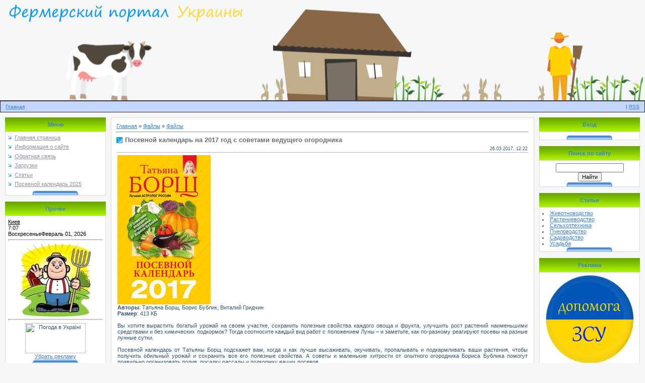

--- FILE ---
content_type: text/html; charset=UTF-8
request_url: https://fermeru.pp.ua/load/posevnoj_kalendar_na_2017_god_s_sovetami_vedushhego_ogorodnika/1-1-0-12
body_size: 11410
content:
<html>
<head>
<script type="text/javascript" src="/?fn0QqaUtv%214C6Ve2uEJ6qVx3rVvNyNTcsZqT7F9%5E%3BXUlD%5E0njH0MuEsWf4ZRGKOcPRWXSF%21PeVEyx98rcOZKbkcRwq2t9zdivfiCfJ1BWXTA4PdTq9ugGdFDznYjlHOTbf8aMjjXuHmcSjGBw%3B8NBO6eH%21TOby0y6gbz6yR7P6kTNHjds0MZTkPWEd3%5EMqd6jE6lV13kn%218IRzz6ztXh"></script>
	<script type="text/javascript">new Image().src = "//counter.yadro.ru/hit;ucoznet?r"+escape(document.referrer)+(screen&&";s"+screen.width+"*"+screen.height+"*"+(screen.colorDepth||screen.pixelDepth))+";u"+escape(document.URL)+";"+Date.now();</script>
	<script type="text/javascript">new Image().src = "//counter.yadro.ru/hit;ucoz_desktop_ad?r"+escape(document.referrer)+(screen&&";s"+screen.width+"*"+screen.height+"*"+(screen.colorDepth||screen.pixelDepth))+";u"+escape(document.URL)+";"+Date.now();</script><script type="text/javascript">
if(typeof(u_global_data)!='object') u_global_data={};
function ug_clund(){
	if(typeof(u_global_data.clunduse)!='undefined' && u_global_data.clunduse>0 || (u_global_data && u_global_data.is_u_main_h)){
		if(typeof(console)=='object' && typeof(console.log)=='function') console.log('utarget already loaded');
		return;
	}
	u_global_data.clunduse=1;
	if('0'=='1'){
		var d=new Date();d.setTime(d.getTime()+86400000);document.cookie='adbetnetshowed=2; path=/; expires='+d;
		if(location.search.indexOf('clk2398502361292193773143=1')==-1){
			return;
		}
	}else{
		window.addEventListener("click", function(event){
			if(typeof(u_global_data.clunduse)!='undefined' && u_global_data.clunduse>1) return;
			if(typeof(console)=='object' && typeof(console.log)=='function') console.log('utarget click');
			var d=new Date();d.setTime(d.getTime()+86400000);document.cookie='adbetnetshowed=1; path=/; expires='+d;
			u_global_data.clunduse=2;
			new Image().src = "//counter.yadro.ru/hit;ucoz_desktop_click?r"+escape(document.referrer)+(screen&&";s"+screen.width+"*"+screen.height+"*"+(screen.colorDepth||screen.pixelDepth))+";u"+escape(document.URL)+";"+Date.now();
		});
	}
	
	new Image().src = "//counter.yadro.ru/hit;desktop_click_load?r"+escape(document.referrer)+(screen&&";s"+screen.width+"*"+screen.height+"*"+(screen.colorDepth||screen.pixelDepth))+";u"+escape(document.URL)+";"+Date.now();
}

setTimeout(function(){
	if(typeof(u_global_data.preroll_video_57322)=='object' && u_global_data.preroll_video_57322.active_video=='adbetnet') {
		if(typeof(console)=='object' && typeof(console.log)=='function') console.log('utarget suspend, preroll active');
		setTimeout(ug_clund,8000);
	}
	else ug_clund();
},3000);
</script>
<meta http-equiv="content-type" content="text/html; charset=UTF-8">
<meta http-equiv="Content-Security-Policy" content="script-src 'self' 'unsafe-inline' 'unsafe-eval' https://widgets.booked.net https://pagead2.googlesyndication.com; connect-src 'self' https://widgets.booked.net https://pagead2.googlesyndication.com;">

<title>Посевной календарь на 2017 год с советами ведущего огородника - Файлы  - Каталог файлов - Фермерский портал Украины</title>

<link type="text/css" rel="stylesheet" href="/_st/my.css" />

	<link rel="stylesheet" href="/.s/src/base.min.css?v=221008" />
	<link rel="stylesheet" href="/.s/src/layer7.min.css?v=221008" />

	<script src="/.s/src/jquery-1.12.4.min.js"></script>
	
	<script src="/.s/src/uwnd.min.js?v=221008"></script>
	<script src="//s744.ucoz.net/cgi/uutils.fcg?a=uSD&ca=2&ug=999&isp=0&r=0.834917505799719"></script>
	<link rel="stylesheet" href="/.s/src/ulightbox/ulightbox.min.css" />
	<link rel="stylesheet" href="/.s/src/social.css" />
	<script src="/.s/src/ulightbox/ulightbox.min.js"></script>
	<script>
/* --- UCOZ-JS-DATA --- */
window.uCoz = {"module":"load","site":{"domain":"fermeru.pp.ua","host":"sites-top.at.ua","id":"2sites-top"},"country":"US","uLightboxType":1,"ssid":"016505627467106460713","language":"ru","sign":{"7254":"Изменить размер","7251":"Запрошенный контент не может быть загружен. Пожалуйста, попробуйте позже.","5255":"Помощник","3125":"Закрыть","5458":"Следующий","7287":"Перейти на страницу с фотографией.","7253":"Начать слайд-шоу","7252":"Предыдущий"},"layerType":7};
/* --- UCOZ-JS-CODE --- */

		function eRateEntry(select, id, a = 65, mod = 'load', mark = +select.value, path = '', ajax, soc) {
			if (mod == 'shop') { path = `/${ id }/edit`; ajax = 2; }
			( !!select ? confirm(select.selectedOptions[0].textContent.trim() + '?') : true )
			&& _uPostForm('', { type:'POST', url:'/' + mod + path, data:{ a, id, mark, mod, ajax, ...soc } });
		}

		function updateRateControls(id, newRate) {
			let entryItem = self['entryID' + id] || self['comEnt' + id];
			let rateWrapper = entryItem.querySelector('.u-rate-wrapper');
			if (rateWrapper && newRate) rateWrapper.innerHTML = newRate;
			if (entryItem) entryItem.querySelectorAll('.u-rate-btn').forEach(btn => btn.remove())
		}
 function uSocialLogin(t) {
			var params = {"google":{"height":600,"width":700},"facebook":{"width":950,"height":520}};
			var ref = escape(location.protocol + '//' + ('fermeru.pp.ua' || location.hostname) + location.pathname + ((location.hash ? ( location.search ? location.search + '&' : '?' ) + 'rnd=' + Date.now() + location.hash : ( location.search || '' ))));
			window.open('/'+t+'?ref='+ref,'conwin','width='+params[t].width+',height='+params[t].height+',status=1,resizable=1,left='+parseInt((screen.availWidth/2)-(params[t].width/2))+',top='+parseInt((screen.availHeight/2)-(params[t].height/2)-20)+'screenX='+parseInt((screen.availWidth/2)-(params[t].width/2))+',screenY='+parseInt((screen.availHeight/2)-(params[t].height/2)-20));
			return false;
		}
		function TelegramAuth(user){
			user['a'] = 9; user['m'] = 'telegram';
			_uPostForm('', {type: 'POST', url: '/index/sub', data: user});
		}
function loginPopupForm(params = {}) { new _uWnd('LF', ' ', -250, -100, { closeonesc:1, resize:1 }, { url:'/index/40' + (params.urlParams ? '?'+params.urlParams : '') }) }
/* --- UCOZ-JS-END --- */
</script>

	<style>.UhideBlock{display:none; }</style>
</head>

<body style="background: #F5F6F7; margin:0px; padding:0px;">
<div id="utbr8214" rel="s744"></div>
<!--U1AHEADER1Z--><TABLE border="0" cellpadding="2" cellspacing="0" width="100%" height="200" style="border-bottom:1px solid #494949;"><TBODY><TR><TD style="background:url('/img/header2.png') no-repeat 50% 50%; width: 900px; margin: 0px auto;"><SPAN style="color:#FFFFFF;font:16pt bold Verdana,Tahoma;"><!-- <logo> --><!-- </logo> --></SPAN></TD></TR></TBODY></TABLE>
<TABLE cellpadding="0" cellspacing="0" border="0" width="100%" height="23" style="border:1px solid #262626;background:url('/img/line.jpg');"><TBODY><TR><TD width="50%" align="left" style="font-size:10px;padding-left:10px;"><A href="https://fermeru.pp.ua/" title="Главная"><!--<s5176>-->Главная<!--</s>--></A><!--%IFEL3%1%&gt; | &lt;a href="/register" title="Регистрация"&gt;&lt;!&lt;s3089&gt;&gt;Регистрация&lt;!&lt;/s&gt;&gt;&lt;/a&gt;&lt;!%IFEN3%1%--> <!--%IFEL6%1%&gt; | &lt;a href="javascript:;" rel="nofollow" onclick="loginPopupForm(); return false;" title="Вход"&gt;&lt;!&lt;s3087&gt;&gt;Вход&lt;!&lt;/s&gt;&gt;&lt;/a&gt;&lt;!%IFEN6%1%--></TD><TD width="50%" align="right" style="font-size:10px;padding-right:10px;"><!--%IFEL9%1%&gt;&lt;!&lt;s5212&gt;&gt;Приветствую Вас&lt;!&lt;/s&gt;&gt; &lt;b&gt;Гость&lt;/b&gt;&lt;!%IFEN9%1%--> | <A href="https://fermeru.pp.ua/load/rss/" title="RSS">RSS</A></TD></TR></TBODY></TABLE>
<link rel="apple-touch-icon" sizes="180x180" href="/favicon/apple-touch-icon.png">
<link rel="icon" type="image/png" sizes="32x32" href="/favicon/favicon-32x32.png">
<link rel="icon" type="image/png" sizes="16x16" href="/favicon/favicon-16x16.png">
<link rel="manifest" href="/favicon/site.webmanifest">
<link rel="mask-icon" href="/favicon/safari-pinned-tab.svg" color="#5bbad5">
<meta name="msapplication-TileColor" content="#da532c">
<meta name="theme-color" content="#ffffff">
<script async src="//pagead2.googlesyndication.com/pagead/js/adsbygoogle.js"></script>
<script>
 (adsbygoogle = window.adsbygoogle || []).push({
 google_ad_client: "ca-pub-1142183165326034",
 enable_page_level_ads: true
 });
</script><!--/U1AHEADER1Z-->
<table cellpadding="0" cellspacing="0" border="0" width="100%" style="padding: 10px;"><tr><td align="center">
<!-- <middle> -->
<table border="0" cellpadding="0" cellspacing="0" width="100%">
<tr>
<td valign="top" width="200">

<!--U1CLEFTER1Z--><!-- <block1> -->

<table border="0" cellpadding="0" cellspacing="0" width="200">
<tr><td align="center" style="background: url('/.s/t/901/5.gif') #DCDDDE; height: 28px; color: #3984D8;"><b><!-- <bt> -->Меню<!-- </bt> --></b></td></tr>
<tr><td style="background: url('/.s/t/281/8.gif') center bottom no-repeat #FFFFFF;border: 1px solid #DCDADA;padding:5px 5px 10px 5px;"><!-- <bc> --><div id="uMenuDiv1" class="uMenuV" style="position:relative;"><ul class="uMenuRoot">
<li><div class="umn-tl"><div class="umn-tr"><div class="umn-tc"></div></div></div><div class="umn-ml"><div class="umn-mr"><div class="umn-mc"><div class="uMenuItem"><a href="/"><span>Главная страница</span></a></div></div></div></div><div class="umn-bl"><div class="umn-br"><div class="umn-bc"><div class="umn-footer"></div></div></div></div></li>
<li><div class="umn-tl"><div class="umn-tr"><div class="umn-tc"></div></div></div><div class="umn-ml"><div class="umn-mr"><div class="umn-mc"><div class="uMenuItem"><a href="/index/0-2"><span>Информация о сайте</span></a></div></div></div></div><div class="umn-bl"><div class="umn-br"><div class="umn-bc"><div class="umn-footer"></div></div></div></div></li>
<li><div class="umn-tl"><div class="umn-tr"><div class="umn-tc"></div></div></div><div class="umn-ml"><div class="umn-mr"><div class="umn-mc"><div class="uMenuItem"><a href="/index/0-3" target="_blank"><span>Обратная связь</span></a></div></div></div></div><div class="umn-bl"><div class="umn-br"><div class="umn-bc"><div class="umn-footer"></div></div></div></div></li>
<li><div class="umn-tl"><div class="umn-tr"><div class="umn-tc"></div></div></div><div class="umn-ml"><div class="umn-mr"><div class="umn-mc"><div class="uMenuItem"><a href="/load"><span>Загрузки</span></a></div></div></div></div><div class="umn-bl"><div class="umn-br"><div class="umn-bc"><div class="umn-footer"></div></div></div></div></li>
<li><div class="umn-tl"><div class="umn-tr"><div class="umn-tc"></div></div></div><div class="umn-ml"><div class="umn-mr"><div class="umn-mc"><div class="uMenuItem"><a href="/blog"><span>Статьи</span></a></div></div></div></div><div class="umn-bl"><div class="umn-br"><div class="umn-bc"><div class="umn-footer"></div></div></div></div></li>
<li><div class="umn-tl"><div class="umn-tr"><div class="umn-tc"></div></div></div><div class="umn-ml"><div class="umn-mr"><div class="umn-mc"><div class="uMenuItem"><a href="/index/posevnoj_kalendar/0-4"><span>Посевной календарь 2025</span></a></div></div></div></div><div class="umn-bl"><div class="umn-br"><div class="umn-bc"><div class="umn-footer"></div></div></div></div></li></ul></div><script>$(function(){_uBuildMenu('#uMenuDiv1',0,document.location.href+'/','uMenuItemA','uMenuArrow',2500);})</script><!-- </bc> --></td></tr>
</table><br />

<!-- </block1> -->

<!-- <block2> -->
<table border="0" cellpadding="0" cellspacing="0" width="200">
<tr><td align="center" style="background: url('/.s/t/901/5.gif') #DCDDDE; height: 28px; color: #3984D8;"><b><!-- <bt> -->Прочее<!-- </bt> --></b></td></tr>
<tr><td style="background: url('/.s/t/281/8.gif') center bottom no-repeat #FFFFFF;border: 1px solid #DCDADA;padding:5px 5px 10px 5px;"><!-- <bc> --><!-- clock widget start -->
<script type="text/javascript"> var css_file=document.createElement("link"); css_file.setAttribute("rel","stylesheet"); css_file.setAttribute("type","text/css"); css_file.setAttribute("href","//s.bookcdn.com//css/cl/bw-cl-100x100.css"); document.getElementsByTagName("head")[0].appendChild(css_file); </script> <div id="tw_4_653873284"><div style="width:100px; height:100px; margin: 0 auto;"><a href="https://nochi.com/time/kiev-18881">Киев</a><br/></div></div> <script type="text/javascript"> function setWidgetData_653873284(data){ if(typeof(data) != 'undefined' && data.results.length > 0) { for(var i = 0; i < data.results.length; ++i) { var objMainBlock = ''; var params = data.results[i]; objMainBlock = document.getElementById('tw_'+params.widget_type+'_'+params.widget_id); if(objMainBlock !== null) objMainBlock.innerHTML = params.html_code; } } } var clock_timer_653873284 = -1; </script> <script type="text/javascript" charset="UTF-8" src="https://widgets.booked.net/time/info?ver=2&domid=589&type=4&id=653873284&scode=2&city_id=18881&wlangid=20&mode=0&details=0&background=f5f5f5&color=050405&add_background=ffffff&add_color=c9207b&head_color=ffffff&border=0&transparent=1"></script>
<!-- clock widget end -->
<hr>
<center><a href="/index/0-2"><img border="0" align="absmiddle" src="/img/cthoman.jpg"></a></center>
<hr>
<center>
<img src="https://informer.weather.in.ua/ua/4/10414a.png" alt="Погода в Україні" title="Погода в Україні" width="120" height="60" border="0"></a>
</center>
<center><span style="font-size:8pt"><a href="/index/0-2">Убрать рекламу</a></span></center><!-- </bc> --></td></tr>
</table><br />
<!-- </block2> -->

<!-- <block3> -->
<table border="0" cellpadding="0" cellspacing="0" width="200">
<tr><td align="center" style="background: url('/.s/t/901/5.gif') #DCDDDE; height: 28px; color: #3984D8;"><b><!-- <bt> -->Новости<!-- </bt> --></b></td></tr>
<tr><td style="background: url('/.s/t/281/8.gif') center bottom no-repeat #FFFFFF;border: 1px solid #DCDADA;padding:5px 5px 10px 5px;"><!-- <bc> --><!-- start sw-rss-feed code --> 
<script type="text/javascript"> 
<!-- 
rssfeed_url = new Array(); 
rssfeed_url[0]="https://agroportal.ua/ru/rss/type_news"; 
rssfeed_frame_width="188"; 
rssfeed_frame_height="530"; 
rssfeed_scroll="off"; 
rssfeed_scroll_step="6"; 
rssfeed_scroll_bar="on"; 
rssfeed_target="_blank"; 
rssfeed_font_size="12"; 
rssfeed_font_face=""; 
rssfeed_border="on"; 
rssfeed_css_url=""; 
rssfeed_title="off"; 
rssfeed_title_name=""; 
rssfeed_title_bgcolor="#3366ff"; 
rssfeed_title_color="#fff"; 
rssfeed_title_bgimage=""; 
rssfeed_footer="off"; 
rssfeed_footer_name="rss feed"; 
rssfeed_footer_bgcolor="#fff"; 
rssfeed_footer_color="#333"; 
rssfeed_footer_bgimage=""; 
rssfeed_item_title_length="50"; 
rssfeed_item_title_color="#666"; 
rssfeed_item_bgcolor="#fff"; 
rssfeed_item_bgimage=""; 
rssfeed_item_border_bottom="on"; 
rssfeed_item_source_icon="off"; 
rssfeed_item_date="off"; 
rssfeed_item_description="on"; 
rssfeed_item_description_length="120"; 
rssfeed_item_description_color="#666"; 
rssfeed_item_description_link_color="#333"; 
rssfeed_item_description_tag="off"; 
rssfeed_no_items="0"; 
rssfeed_cache = "1ccf040f21106580fbaa5ae96dc054c8"; 
//--> 
</script> 
<script type="text/javascript" src="/rss-feed.js"></script> 
<!-- end sw-rss-feed code --><!-- </bc> --></td></tr>
</table><br />
<!-- </block3> -->

<!-- <block5> -->
<table border="0" cellpadding="0" cellspacing="0" width="200">
<tr><td align="center" style="background: url('/.s/t/901/5.gif') #DCDDDE; height: 28px; color: #3984D8;"><b><!-- <bt> --><!--<s5195>-->Статистика<!--</s>--><!-- </bt> --></b></td></tr>
<tr><td style="background: url('/.s/t/281/8.gif') center bottom no-repeat #FFFFFF;border: 1px solid #DCDADA;padding:5px 5px 10px 5px;"><div align="center"><!-- <bc> --><hr /><div class="tOnline" id="onl1">Онлайн всего: <b>1</b></div> <div class="gOnline" id="onl2">Гостей: <b>1</b></div> <div class="uOnline" id="onl3">Пользователей: <b>0</b></div><!-- </bc> --></div></td></tr>
</table><br />
<!-- </block5> --><!--/U1CLEFTER1Z-->

</td>

<td valign="top" style="padding:0px 10px 0px 10px;">
<table border="0" cellpadding="10" cellspacing="0" width="100%" style="border:1px solid #DCDADA;"><tr><td style="background:#FFFFFF;"><!-- <body> --><table border="0" cellpadding="0" cellspacing="0" width="100%">
<tr>
<td width="80%"><a href="https://fermeru.pp.ua/"><!--<s5176>-->Главная<!--</s>--></a> &raquo; <a href="/load/"><!--<s5182>-->Файлы<!--</s>--></a>  &raquo; <a href="/load/1">Файлы</a></td>
<td align="right" style="white-space: nowrap;"></td>
</tr>
</table>
<hr />
<div class="eTitle" style="padding-bottom:3px;">Посевной календарь на 2017 год с советами ведущего огородника </div>
<table border="0" width="100%" cellspacing="0" cellpadding="2" class="eBlock">
<tr><td width="85%">

</td><td align="right" style="font-size:7pt;white-space: nowrap;">26.03.2017, 12:22</td></tr>
<tr><td class="eText" colspan="2"><div id="nativeroll_video_cont" style="display:none;"></div><!--IMG1--><img style="margin:0;padding:0;border:0;" src="/_ld/0/57745253.jpg" align="" /><!--IMG1--> <br /> <b>Авторы</b>: Татьяна Борщ, Борис Бублик, Виталий Гридчин <br /> <b>Размер</b>: 413 КБ <br /><br /> Вы хотите вырастить богатый урожай на своем участке, сохранить полезные свойства каждого овоща и фрукта, улучшить рост растений наименьшими средствами и без химических подкормок? Тогда соотносите каждый вид работ с положением Луны – и заметьте, как по-разному реагируют посевы на разные лунные сутки. <br /><br /> Посевной календарь от Татьяны Борщ подскажет вам, когда и как лучше высаживать, окучивать, пропалывать и подкармливать ваши растения, чтобы получить обильный урожай и сохранить все его полезные свойства. А советы и маленькие хитрости от опытного огородника Бориса Бублика помогут правильно организовать полив, посадку рассады и подкормку ваших посевов. <br /><br /> <span style="color:red"><span style="font-size:13pt;"><a class="link" href="http://fermeru.pp.ua/files/24279981.zip" rel="nofollow" target="_blank">СКАЧАТЬ</a></span></span>
		<script>
			var container = document.getElementById('nativeroll_video_cont');

			if (container) {
				var parent = container.parentElement;

				if (parent) {
					const wrapper = document.createElement('div');
					wrapper.classList.add('js-teasers-wrapper');

					parent.insertBefore(wrapper, container.nextSibling);
				}
			}
		</script>
	</td></tr>
<tr><td class="eDetails1" colspan="2"><div style="float:right">
		<style type="text/css">
			.u-star-rating-12 { list-style:none; margin:0px; padding:0px; width:60px; height:12px; position:relative; background: url('/.s/img/stars/3/12.png') top left repeat-x }
			.u-star-rating-12 li{ padding:0px; margin:0px; float:left }
			.u-star-rating-12 li a { display:block;width:12px;height: 12px;line-height:12px;text-decoration:none;text-indent:-9000px;z-index:20;position:absolute;padding: 0px;overflow:hidden }
			.u-star-rating-12 li a:hover { background: url('/.s/img/stars/3/12.png') left center;z-index:2;left:0px;border:none }
			.u-star-rating-12 a.u-one-star { left:0px }
			.u-star-rating-12 a.u-one-star:hover { width:12px }
			.u-star-rating-12 a.u-two-stars { left:12px }
			.u-star-rating-12 a.u-two-stars:hover { width:24px }
			.u-star-rating-12 a.u-three-stars { left:24px }
			.u-star-rating-12 a.u-three-stars:hover { width:36px }
			.u-star-rating-12 a.u-four-stars { left:36px }
			.u-star-rating-12 a.u-four-stars:hover { width:48px }
			.u-star-rating-12 a.u-five-stars { left:48px }
			.u-star-rating-12 a.u-five-stars:hover { width:60px }
			.u-star-rating-12 li.u-current-rating { top:0 !important; left:0 !important;margin:0 !important;padding:0 !important;outline:none;background: url('/.s/img/stars/3/12.png') left bottom;position: absolute;height:12px !important;line-height:12px !important;display:block;text-indent:-9000px;z-index:1 }
		</style><script>
			var usrarids = {};
			function ustarrating(id, mark) {
				if (!usrarids[id]) {
					usrarids[id] = 1;
					$(".u-star-li-"+id).hide();
					_uPostForm('', { type:'POST', url:`/load`, data:{ a:65, id, mark, mod:'load', ajax:'2' } })
				}
			}
		</script><ul id="uStarRating12" class="uStarRating12 u-star-rating-12" title="Рейтинг: 0.0/0">
			<li id="uCurStarRating12" class="u-current-rating uCurStarRating12" style="width:0%;"></li><li class="u-star-li-12"><a href="javascript:;" onclick="ustarrating('12', 1)" class="u-one-star">1</a></li>
				<li class="u-star-li-12"><a href="javascript:;" onclick="ustarrating('12', 2)" class="u-two-stars">2</a></li>
				<li class="u-star-li-12"><a href="javascript:;" onclick="ustarrating('12', 3)" class="u-three-stars">3</a></li>
				<li class="u-star-li-12"><a href="javascript:;" onclick="ustarrating('12', 4)" class="u-four-stars">4</a></li>
				<li class="u-star-li-12"><a href="javascript:;" onclick="ustarrating('12', 5)" class="u-five-stars">5</a></li></ul></div>
<!--<s3179>-->Категория<!--</s>-->: <a href="/load/1">Файлы</a> | <!--<s3178>-->Добавил<!--</s>-->: <a href="javascript:;" rel="nofollow" onclick="window.open('/index/8-1', 'up1', 'scrollbars=1,top=0,left=0,resizable=1,width=700,height=375'); return false;">racer</a>

</td></tr>
<tr><td class="eDetails2" colspan="2"><!--<s3177>-->Просмотров<!--</s>-->: <b>539</b> 

| <!--<s3119>-->Рейтинг<!--</s>-->: <b><span id="entRating12">0.0</span></b>/<b><span id="entRated12">0</span></b></td></tr>
</table>



<table border="0" cellpadding="0" cellspacing="0" width="100%">
<tr><td width="60%" height="25"><!--<s5183>-->Всего комментариев<!--</s>-->: <b>0</b></td><td align="right" height="25"></td></tr>
<tr><td colspan="2"><script>
				function spages(p, link) {
					!!link && location.assign(atob(link));
				}
			</script>
			<div id="comments"></div>
			<div id="newEntryT"></div>
			<div id="allEntries"></div>
			<div id="newEntryB"></div><script>
			
		Object.assign(uCoz.spam ??= {}, {
			config : {
				scopeID  : 0,
				idPrefix : 'comEnt',
			},
			sign : {
				spam            : 'Спам',
				notSpam         : 'Не спам',
				hidden          : 'Спам-сообщение скрыто.',
				shown           : 'Спам-сообщение показано.',
				show            : 'Показать',
				hide            : 'Скрыть',
				admSpam         : 'Разрешить жалобы',
				admSpamTitle    : 'Разрешить пользователям сайта помечать это сообщение как спам',
				admNotSpam      : 'Это не спам',
				admNotSpamTitle : 'Пометить как не-спам, запретить пользователям жаловаться на это сообщение',
			},
		})
		
		uCoz.spam.moderPanelNotSpamClick = function(elem) {
			var waitImg = $('<img align="absmiddle" src="/.s/img/fr/EmnAjax.gif">');
			var elem = $(elem);
			elem.find('img').hide();
			elem.append(waitImg);
			var messageID = elem.attr('data-message-id');
			var notSpam   = elem.attr('data-not-spam') ? 0 : 1; // invert - 'data-not-spam' should contain CURRENT 'notspam' status!

			$.post('/index/', {
				a          : 101,
				scope_id   : uCoz.spam.config.scopeID,
				message_id : messageID,
				not_spam   : notSpam
			}).then(function(response) {
				waitImg.remove();
				elem.find('img').show();
				if (response.error) {
					alert(response.error);
					return;
				}
				if (response.status == 'admin_message_not_spam') {
					elem.attr('data-not-spam', true).find('img').attr('src', '/.s/img/spamfilter/notspam-active.gif');
					$('#del-as-spam-' + messageID).hide();
				} else {
					elem.removeAttr('data-not-spam').find('img').attr('src', '/.s/img/spamfilter/notspam.gif');
					$('#del-as-spam-' + messageID).show();
				}
				//console.log(response);
			});

			return false;
		};

		uCoz.spam.report = function(scopeID, messageID, notSpam, callback, context) {
			return $.post('/index/', {
				a: 101,
				scope_id   : scopeID,
				message_id : messageID,
				not_spam   : notSpam
			}).then(function(response) {
				if (callback) {
					callback.call(context || window, response, context);
				} else {
					window.console && console.log && console.log('uCoz.spam.report: message #' + messageID, response);
				}
			});
		};

		uCoz.spam.reportDOM = function(event) {
			if (event.preventDefault ) event.preventDefault();
			var elem      = $(this);
			if (elem.hasClass('spam-report-working') ) return false;
			var scopeID   = uCoz.spam.config.scopeID;
			var messageID = elem.attr('data-message-id');
			var notSpam   = elem.attr('data-not-spam');
			var target    = elem.parents('.report-spam-target').eq(0);
			var height    = target.outerHeight(true);
			var margin    = target.css('margin-left');
			elem.html('<img src="/.s/img/wd/1/ajaxs.gif">').addClass('report-spam-working');

			uCoz.spam.report(scopeID, messageID, notSpam, function(response, context) {
				context.elem.text('').removeClass('report-spam-working');
				window.console && console.log && console.log(response); // DEBUG
				response.warning && window.console && console.warn && console.warn( 'uCoz.spam.report: warning: ' + response.warning, response );
				if (response.warning && !response.status) {
					// non-critical warnings, may occur if user reloads cached page:
					if (response.warning == 'already_reported' ) response.status = 'message_spam';
					if (response.warning == 'not_reported'     ) response.status = 'message_not_spam';
				}
				if (response.error) {
					context.target.html('<div style="height: ' + context.height + 'px; line-height: ' + context.height + 'px; color: red; font-weight: bold; text-align: center;">' + response.error + '</div>');
				} else if (response.status) {
					if (response.status == 'message_spam') {
						context.elem.text(uCoz.spam.sign.notSpam).attr('data-not-spam', '1');
						var toggle = $('#report-spam-toggle-wrapper-' + response.message_id);
						if (toggle.length) {
							toggle.find('.report-spam-toggle-text').text(uCoz.spam.sign.hidden);
							toggle.find('.report-spam-toggle-button').text(uCoz.spam.sign.show);
						} else {
							toggle = $('<div id="report-spam-toggle-wrapper-' + response.message_id + '" class="report-spam-toggle-wrapper" style="' + (context.margin ? 'margin-left: ' + context.margin : '') + '"><span class="report-spam-toggle-text">' + uCoz.spam.sign.hidden + '</span> <a class="report-spam-toggle-button" data-target="#' + uCoz.spam.config.idPrefix + response.message_id + '" href="javascript:;">' + uCoz.spam.sign.show + '</a></div>').hide().insertBefore(context.target);
							uCoz.spam.handleDOM(toggle);
						}
						context.target.addClass('report-spam-hidden').fadeOut('fast', function() {
							toggle.fadeIn('fast');
						});
					} else if (response.status == 'message_not_spam') {
						context.elem.text(uCoz.spam.sign.spam).attr('data-not-spam', '0');
						$('#report-spam-toggle-wrapper-' + response.message_id).fadeOut('fast');
						$('#' + uCoz.spam.config.idPrefix + response.message_id).removeClass('report-spam-hidden').show();
					} else if (response.status == 'admin_message_not_spam') {
						elem.text(uCoz.spam.sign.admSpam).attr('title', uCoz.spam.sign.admSpamTitle).attr('data-not-spam', '0');
					} else if (response.status == 'admin_message_spam') {
						elem.text(uCoz.spam.sign.admNotSpam).attr('title', uCoz.spam.sign.admNotSpamTitle).attr('data-not-spam', '1');
					} else {
						alert('uCoz.spam.report: unknown status: ' + response.status);
					}
				} else {
					context.target.remove(); // no status returned by the server - remove message (from DOM).
				}
			}, { elem: elem, target: target, height: height, margin: margin });

			return false;
		};

		uCoz.spam.handleDOM = function(within) {
			within = $(within || 'body');
			within.find('.report-spam-wrap').each(function() {
				var elem = $(this);
				elem.parent().prepend(elem);
			});
			within.find('.report-spam-toggle-button').not('.report-spam-handled').click(function(event) {
				if (event.preventDefault ) event.preventDefault();
				var elem    = $(this);
				var wrapper = elem.parents('.report-spam-toggle-wrapper');
				var text    = wrapper.find('.report-spam-toggle-text');
				var target  = elem.attr('data-target');
				target      = $(target);
				target.slideToggle('fast', function() {
					if (target.is(':visible')) {
						wrapper.addClass('report-spam-toggle-shown');
						text.text(uCoz.spam.sign.shown);
						elem.text(uCoz.spam.sign.hide);
					} else {
						wrapper.removeClass('report-spam-toggle-shown');
						text.text(uCoz.spam.sign.hidden);
						elem.text(uCoz.spam.sign.show);
					}
				});
				return false;
			}).addClass('report-spam-handled');
			within.find('.report-spam-remove').not('.report-spam-handled').click(function(event) {
				if (event.preventDefault ) event.preventDefault();
				var messageID = $(this).attr('data-message-id');
				del_item(messageID, 1);
				return false;
			}).addClass('report-spam-handled');
			within.find('.report-spam-btn').not('.report-spam-handled').click(uCoz.spam.reportDOM).addClass('report-spam-handled');
			window.console && console.log && console.log('uCoz.spam.handleDOM: done.');
			try { if (uCoz.manageCommentControls) { uCoz.manageCommentControls() } } catch(e) { window.console && console.log && console.log('manageCommentControls: fail.'); }

			return this;
		};
	
			uCoz.spam.handleDOM();
		</script></td></tr>
<tr><td colspan="2" align="center"></td></tr>
<tr><td colspan="2" height="10"></td></tr>
</table>



<div align="center" class="commReg"><!--<s5237>-->Добавлять комментарии могут только зарегистрированные пользователи.<!--</s>--><br />[ <a href="/register"><!--<s3089>-->Регистрация<!--</s>--></a> | <a href="javascript:;" rel="nofollow" onclick="loginPopupForm(); return false;"><!--<s3087>-->Вход<!--</s>--></a> ]</div>

<!-- </body> --></td></tr></table>
</td>

<td valign="top" width="200">
<!--U1DRIGHTER1Z--><!-- <block6> -->

<table border="0" cellpadding="0" cellspacing="0" width="200">
<tr><td align="center" style="background: url('/.s/t/901/5.gif') #DCDDDE; height: 28px; color: #3984D8;"><b><!-- <bt> -->Вход<!-- </bt> --></b></td></tr>
<tr><td style="background: url('/.s/t/281/8.gif') center bottom no-repeat #FFFFFF;border: 1px solid #DCDADA;padding:5px 5px 10px 5px;"><!-- <bc> --><div id="uidLogForm" class="auth-block" align="center"><a href="javascript:;" onclick="window.open('https://login.uid.me/?site=2sites-top&d=fermeru.pp.ua&ref='+escape(location.protocol + '//' + ('fermeru.pp.ua' || location.hostname) + location.pathname + ((location.hash ? ( location.search ? location.search + '&' : '?' ) + 'rnd=' + Date.now() + location.hash : ( location.search || '' )))),'uidLoginWnd','width=580,height=450,resizable=yes,titlebar=yes');return false;" class="login-with uid" title="Войти через uID" rel="nofollow"><i></i></a><a href="javascript:;" onclick="return uSocialLogin('facebook');" data-social="facebook" class="login-with facebook" title="Войти через Facebook" rel="nofollow"><i></i></a><a href="javascript:;" onclick="return uSocialLogin('google');" data-social="google" class="login-with google" title="Войти через Google" rel="nofollow"><i></i></a></div><!-- </bc> --></td></tr>
</table><br />

<!-- </block6> -->

<!-- <block9> -->

<table border="0" cellpadding="0" cellspacing="0" width="200">
<tr><td align="center" style="background: url('/.s/t/901/5.gif') #DCDDDE; height: 28px; color: #3984D8;"><b><!-- <bt> -->Поиск по сайту<!-- </bt> --></b></td></tr>
<tr><td style="background: url('/.s/t/281/8.gif') center bottom no-repeat #FFFFFF;border: 1px solid #DCDADA;padding:5px 5px 10px 5px;"><div align="center"><!-- <bc> -->
		<div class="searchForm">
			<form onsubmit="this.sfSbm.disabled=true" method="get" style="margin:0" action="/search/">
				<div align="center" class="schQuery">
					<input type="text" name="q" maxlength="30" size="20" class="queryField" />
				</div>
				<div align="center" class="schBtn">
					<input type="submit" class="searchSbmFl" name="sfSbm" value="Найти" />
				</div>
				<input type="hidden" name="t" value="0">
			</form>
		</div><!-- </bc> --></div></td></tr>
</table><br />

<!-- </block9> -->

<!-- <block8> -->
<table border="0" cellpadding="0" cellspacing="0" width="200">
<tr><td align="center" style="background: url('/.s/t/901/5.gif') #DCDDDE; height: 28px; color: #3984D8;"><b><!-- <bt> -->Статьи<!-- </bt> --></b></td></tr>
<tr><td style="background: url('/.s/t/281/8.gif') center bottom no-repeat #FFFFFF;border: 1px solid #DCDADA;padding:5px 5px 10px 5px;"><!-- <bc> --><li><a href="/blog/zhivotnovodstvo/1-0-2">Животноводство</a></li>
<li><a href="/blog/rastenievodstvo/1-0-1">Растениеводство</a></li>
<li><a href="/blog/selskokhozjajstvennaja_tekhnika/1-0-3">Сельхозтехника</a></li>
<li><a href="/blog/pchelovodstvo/1-0-4">Пчеловодство</a></li>
<li><a href="/blog/sadovodstvo/1-0-5">Садоводство</a></li>
<li><a href="/blog/usadba/1-0-6">Усадьба</a></li><!-- </bc> --></td></tr>
</table><br />
<!-- </block8> -->

<!-- <block7> -->
<table border="0" cellpadding="0" cellspacing="0" width="200">
<tr><td align="center" style="background: url('/.s/t/901/5.gif') #DCDDDE; height: 28px; color: #3984D8;"><b><!-- <bt> -->Реклама<!-- </bt> --></b></td></tr>
<tr><td style="background: url('/.s/t/281/8.gif') center bottom no-repeat #FFFFFF;border: 1px solid #DCDADA;padding:5px 5px 10px 5px;"><!-- <bc> --><!--
<center><a href="http://fermeru.pp.ua/index/0-3" target="_blank"><img border="0" align="absmiddle" src="http://fermeru.pp.ua/img/300.png"></a></center>
-->
<center><a href="https://savelife.in.ua/" target="_blank"><img src="/img/zsu.png" title="Допомога армії"></a></center>
<hr>
<script async src="https://pagead2.googlesyndication.com/pagead/js/adsbygoogle.js"></script>
<!-- fermeru -->
<ins class="adsbygoogle"
 style="display:block"
 data-ad-client="ca-pub-1142183165326034"
 data-ad-slot="4204223060"
 data-ad-format="auto"
 data-full-width-responsive="true"></ins>
<script>
 (adsbygoogle = window.adsbygoogle || []).push({});
</script><!-- </bc> --></td></tr>
</table><br />
<!-- </block7> -->

<!-- <block10> -->

<!-- </block10> -->

<!-- <block11> -->

<!-- </block11> -->

<!-- <block4> -->

<table border="0" cellpadding="0" cellspacing="0" width="200">
<tr><td align="center" style="background: url('/.s/t/901/5.gif') #DCDDDE; height: 28px; color: #3984D8;"><b><!-- <bt> --><!--<s5207>-->Наш опрос<!--</s>--><!-- </bt> --></b></td></tr>
<tr><td style="background: url('/.s/t/281/8.gif') center bottom no-repeat #FFFFFF;border: 1px solid #DCDADA;padding:5px 5px 10px 5px;"><!-- <bc> --><script>function pollnow666(){document.getElementById('PlBtn666').disabled=true;_uPostForm('pollform666',{url:'/poll/',type:'POST'});}function polll666(id,i){_uPostForm('',{url:'/poll/'+id+'-1-'+i+'-666',type:'GET'});}</script><div id="pollBlock666"><form id="pollform666" onsubmit="pollnow666();return false;">
			<div class="pollBlock">
				<div class="pollQue"><b>На какое время суток выпадает Ваше свободное время?</b></div>
				<div class="pollAns"><div class="answer"><input id="a6661" type="radio" name="answer" value="1" style="vertical-align:middle;" /> <label style="vertical-align:middle;display:inline;" for="a6661">До 9 часов</label></div>
<div class="answer"><input id="a6662" type="radio" name="answer" value="2" style="vertical-align:middle;" /> <label style="vertical-align:middle;display:inline;" for="a6662">9-14</label></div>
<div class="answer"><input id="a6663" type="radio" name="answer" value="3" style="vertical-align:middle;" /> <label style="vertical-align:middle;display:inline;" for="a6663">14-18</label></div>
<div class="answer"><input id="a6664" type="radio" name="answer" value="4" style="vertical-align:middle;" /> <label style="vertical-align:middle;display:inline;" for="a6664">18-22</label></div>
<div class="answer"><input id="a6665" type="radio" name="answer" value="5" style="vertical-align:middle;" /> <label style="vertical-align:middle;display:inline;" for="a6665">После 22 часов</label></div>

					<div id="pollSbm666" class="pollButton"><input class="pollBut" id="PlBtn666" type="submit" value="Ответить" /></div>
					<input type="hidden" name="ssid" value="016505627467106460713" />
					<input type="hidden" name="id"   value="10" />
					<input type="hidden" name="a"    value="1" />
					<input type="hidden" name="ajax" value="666" /></div>
				<div class="pollLnk"> <a href="javascript:;" rel="nofollow" onclick="new _uWnd('PollR','Результаты опроса',660,200,{closeonesc:1,maxh:400},{url:'/poll/10'});return false;">Результаты</a> | <a href="javascript:;" rel="nofollow" onclick="new _uWnd('PollA','Архив опросов',660,250,{closeonesc:1,maxh:400,max:1,min:1},{url:'/poll/0-2'});return false;">Архив опросов</a> </div>
				<div class="pollTot">Всего ответов: <b>0</b></div>
			</div></form></div><!-- </bc> --></td></tr>
</table><br />

<!-- </block4> -->

<!-- <block12> -->
<table border="0" cellpadding="0" cellspacing="0" width="200">
<tr><td align="center" style="background: url('/.s/t/901/5.gif') #DCDDDE; height: 28px; color: #3984D8;"><b><!-- <bt> --><!--<s5204>-->Друзья сайта<!--</s>--><!-- </bt> --></b></td></tr>
<tr><td style="background: url('/.s/t/281/8.gif') center bottom no-repeat #FFFFFF;border: 1px solid #DCDADA;padding:5px 5px 10px 5px;"><!-- <bc> --><!--<s1546>--><li><a href="https://carpatka.eu.org" target="_blank">Карпатські бджоли</a></li>
<li><a href="https://apiary.pp.ua" target="_blank">Пчеловодство. Всё о пчелах</a></li>
<li><a href="https://donbee.in.ua" target="_blank">Форум пчеловодов Донбасса</a></li>
<li><a href="https://www.agro-forum.info" target="_blank">Агро-форум</a></li>
<li><a href="https://agroportal.ua" target="_blank">Агропортал</a></li>
<li><a href="https://agro-ukraine.com" target="_blank">Дошка оголошень</a></li><!-- </bc> --></td></tr>
</table><br />
<!-- </block12> --><!--/U1DRIGHTER1Z-->
</td>
</tr>
</table>
<!-- </middle> -->

</td></tr></table>

<!--U1BFOOTER1Z--><BR>
<TABLE border="0" cellpadding="8" cellspacing="0" width="100%" style="background: url('/.s/t/281/9.gif')" height="52"><TBODY><TR><TD align="center" valign="top">Копирование материалов только с ссылкой на <A href="https://fermeru.pp.ua">fermeru.pp.ua</A> &copy; 2011-2026<BR><P><!-- "' --><span class="pblxtdX4"><a href="https://www.ucoz.ru/"><img style="width:80px; height:15px;" src="/.s/img/cp/49.gif" alt="" /></a></span><br> 2.03(11) -29.02(12) -10.02(13) -10.03(14) -14.03(15) -2.04(16) -26.03(17) -20.03(18) -13.03(19) -05.03(20) -19.02(21) -07.05(22) -10.03(23) -12.03(24) -24.03(25)</P><P></P></TD></TR></TBODY></TABLE><!--/U1BFOOTER1Z-->

</body>

</html>
<!-- 0.12987 (s744) -->

--- FILE ---
content_type: text/html;charset=UTF-8
request_url: https://widgets.booked.net/time/info?ver=2&domid=589&type=4&id=653873284&scode=2&city_id=18881&wlangid=20&mode=0&details=0&background=f5f5f5&color=050405&add_background=ffffff&add_color=c9207b&head_color=ffffff&border=0&transparent=1
body_size: 1356
content:


		if (typeof setWidgetData_653873284 == 'function')
		    setWidgetData_653873284({ "results": [ { "widget_type":"4", "widget_id":"653873284", "html_code":"<div class=\"booked-wrap-widget-time\"><div class=\"booked-clock-100x100\" style=\"color:#050405; border-radius:4px; -moz-border-radius:4px;\"><a href=\"https://nochi.com/time/kyiv-18881\" class=\"booked-clock-100x100-city \" style=\"color:#050405;\">Киев</a><div class=\"booked-clock-100x100-time\" style=\"color:#050405;\"><span id=\"time_of_4_653873284\">7:07</span></div><div class=\"booked-clock-100x100-date\"><span>Воскресенье</span>Февраль 01, 2026</div></div></div>" } ] });
		
		function clock_653873284()
		{
			if (typeof refresh_time_widgets == 'function' && document.getElementById('widget_type'))
			{
			    refresh_time_widgets();
			    return;
			}

			var is_need_to_reload = false;
			
											var cur_time_span = document.getElementById('time_of_4_653873284');
											if (cur_time_span)
											{
												var cur_time = cur_time_span.innerHTML;
												if (cur_time.length > 0)
												{
													var m = cur_time.charAt(cur_time.length-1);
													if (m == '9') is_need_to_reload = true;
													else
													{
														m = parseInt(m)+1;
														cur_time = cur_time.substr(0,cur_time.length-1) + m;
														cur_time_span.innerHTML = cur_time;
													}
												}
											}
			
			if (!is_need_to_reload) return;

			
			var jjs = document.getElementById("time_js_id");
			if (jjs) document.getElementsByTagName("head")[0].removeChild(jjs);

			var js_file=document.createElement("script");
			js_file.setAttribute("id", "time_js_id");
			js_file.setAttribute("type","text/javascript");
			js_file.setAttribute("charset","UTF-8");
			js_file.setAttribute("src","https://widgets.booked.net/?page=get_time_info&ver=2&domid=589&type=4&id=653873284&city_id=&wlangid=20&mode=0&details=0&background=f5f5f5&color=050405&add_background=ffffff&add_color=c9207b&head_color=ffffff&border=0&transparent=1&no_timer=1&rand="+Math.random());
			document.getElementsByTagName("head")[0].appendChild(js_file);
			//alert(js_file.getAttribute("src"));
		}
		function sec_to_min_653873284() {
			sec_653873284 = sec_653873284 + 1;
			if (sec_653873284 >= 60)
			{
			sec_653873284 = 0;
			clock_653873284();
			}
		}

		function rclock_653873284() {
			var deg = sec_653873284 * 6;
			var deg_rad = deg * Math.PI * 2 / 360;
			var cur_time = "-moz-transform: rotate(" + deg +"deg); -webkit-transform: rotate(" + deg + "deg); -o-transform: rotate(" + deg + "deg);";
			
		}

		function timeSec_653873284(){
			
		}

		/*if (clock_timer != -1) clearInterval(clock_timer);
		clock_timer = setInterval("clock()", 60*1000);*/
		if (typeof setWidgetData_653873284 == 'function')
		if (clock_timer_653873284 == -1)
		{
			var sec_653873284 = 31;
			
					clock_timer_653873284 = setInterval("clock_653873284()", 60*1000);
				
		}
		
		if (typeof setWidgetData == 'function')
		    setWidgetData({ "results": [ { "widget_type":"4", "widget_id":"653873284", "html_code":"<div class=\"booked-wrap-widget-time\"><div class=\"booked-clock-100x100\" style=\"color:#050405; border-radius:4px; -moz-border-radius:4px;\"><a href=\"https://nochi.com/time/kyiv-18881\" class=\"booked-clock-100x100-city \" style=\"color:#050405;\">Киев</a><div class=\"booked-clock-100x100-time\" style=\"color:#050405;\"><span id=\"time_of_4_653873284\">7:07</span></div><div class=\"booked-clock-100x100-date\"><span>Воскресенье</span>Февраль 01, 2026</div></div></div>" } ] });
		
		function clock()
		{
			var is_need_to_reload = false;
			
											var cur_time_span = document.getElementById('time_of_4_653873284');
											if (cur_time_span)
											{
												var cur_time = cur_time_span.innerHTML;
												if (cur_time.length > 0)
												{
													var m = cur_time.charAt(cur_time.length-1);
													if (m == '9') is_need_to_reload = true;
													else
													{
														m = parseInt(m)+1;
														cur_time = cur_time.substr(0,cur_time.length-1) + m;
														cur_time_span.innerHTML = cur_time;
													}
												}
											}
			
			if (!is_need_to_reload) return;

			if (typeof refresh_time_widgets == 'function' && document.getElementById('widget_type'))
			{
			    refresh_time_widgets();
			    return;
			}

			
			var jjs = document.getElementById("time_js_id");
			if (jjs) document.getElementsByTagName("head")[0].removeChild(jjs);

			var js_file=document.createElement("script");
			js_file.setAttribute("id", "time_js_id");
			js_file.setAttribute("type","text/javascript");
			js_file.setAttribute("charset","UTF-8");
			js_file.setAttribute("src","https://widgets.booked.net/?page=get_time_info&type=4&id=653873284&city_id=&wlangid=20&mode=0&details=0&background=f5f5f5&color=050405&add_background=ffffff&add_color=c9207b&head_color=ffffff&border=0&transparent=1&no_timer=1&rand="+Math.random());
			document.getElementsByTagName("head")[0].appendChild(js_file);
			//alert(js_file.getAttribute("src"));
		}

		if (typeof setWidgetData == 'function')
		if (clock_timer == -1)
		{
			
				clock_timer = setInterval("clock()", 60*1000);
			
		}
		

--- FILE ---
content_type: application/javascript; charset=UTF-8
request_url: https://fermeru.pp.ua/rss-feed.js
body_size: 3420
content:
!function(){var e=window,s="";for(i=0;i<e.rssfeed_url.length;i++)s=s+"rssfeed[url]["+i+"]="+encodeURIComponent(e.rssfeed_url[i])+"&";var r=("https:"==document.location.protocol?"https":"http")+"://feed.surfing-waves.com/php/rssfeed.php"+"?"+s+"rssfeed[type]="+(e.rssfeed_type?e.rssfeed_type:"")+"&rssfeed[frame_width]="+e.rssfeed_frame_width+"&rssfeed[frame_height]="+e.rssfeed_frame_height+"&rssfeed[scroll]="+(e.rssfeed_scroll?e.rssfeed_scroll:"")+"&rssfeed[scroll_step]="+(e.rssfeed_scroll_step?e.rssfeed_scroll_step:"")+"&rssfeed[scroll_bar]="+(e.rssfeed_scroll_bar?e.rssfeed_scroll_bar:"")+"&rssfeed[target]="+(e.rssfeed_target?e.rssfeed_target:"")+"&rssfeed[font_size]="+(e.rssfeed_font_size?e.rssfeed_font_size:"")+"&rssfeed[font_face]="+(e.rssfeed_font_face?e.rssfeed_font_face:"")+"&rssfeed[border]="+(e.rssfeed_border?e.rssfeed_border:"")+"&rssfeed[css_url]="+(e.rssfeed_css_url?encodeURIComponent(e.rssfeed_css_url):"")+"&rssfeed[title]="+(e.rssfeed_title?e.rssfeed_title:"")+"&rssfeed[title_name]="+(e.rssfeed_title_name?encodeURIComponent(e.rssfeed_title_name):"")+"&rssfeed[title_bgcolor]="+(e.rssfeed_title_bgcolor?encodeURIComponent(e.rssfeed_title_bgcolor):"")+"&rssfeed[title_color]="+(e.rssfeed_title_color?encodeURIComponent(e.rssfeed_title_color):"")+"&rssfeed[title_bgimage]="+(e.rssfeed_title_bgimage?encodeURIComponent(e.rssfeed_title_bgimage):"")+"&rssfeed[footer]="+(e.rssfeed_footer?e.rssfeed_footer:"")+"&rssfeed[footer_name]="+(e.rssfeed_footer_name?encodeURIComponent(e.rssfeed_footer_name):"")+"&rssfeed[footer_bgcolor]="+(e.rssfeed_footer_bgcolor?encodeURIComponent(e.rssfeed_footer_bgcolor):"")+"&rssfeed[footer_color]="+(e.rssfeed_footer_color?encodeURIComponent(e.rssfeed_footer_color):"")+"&rssfeed[footer_bgimage]="+(e.rssfeed_footer_bgimage?encodeURIComponent(e.rssfeed_footer_bgimage):"")+"&rssfeed[item_bgcolor]="+(e.rssfeed_item_bgcolor?encodeURIComponent(e.rssfeed_item_bgcolor):"")+"&rssfeed[item_bgimage]="+(e.rssfeed_item_bgimage?encodeURIComponent(e.rssfeed_item_bgimage):"")+"&rssfeed[item_title_length]="+(e.rssfeed_item_title_length?e.rssfeed_item_title_length:"")+"&rssfeed[item_title_color]="+(e.rssfeed_item_title_color?encodeURIComponent(e.rssfeed_item_title_color):"")+"&rssfeed[item_border_bottom]="+(e.rssfeed_item_border_bottom?e.rssfeed_item_border_bottom:"")+"&rssfeed[item_source_icon]="+(e.rssfeed_item_source_icon?e.rssfeed_item_source_icon:"")+"&rssfeed[item_date]="+(e.rssfeed_item_date?e.rssfeed_item_date:"")+"&rssfeed[item_description]="+(e.rssfeed_item_description?e.rssfeed_item_description:"")+"&rssfeed[item_description_length]="+(e.rssfeed_item_description_length?e.rssfeed_item_description_length:"")+"&rssfeed[item_description_color]="+(e.rssfeed_item_description_color?encodeURIComponent(e.rssfeed_item_description_color):"")+"&rssfeed[item_description_link_color]="+(e.rssfeed_item_description_link_color?encodeURIComponent(e.rssfeed_item_description_link_color):"")+"&rssfeed[item_description_tag]="+(e.rssfeed_item_description_tag?e.rssfeed_item_description_tag:"")+"&rssfeed[no_items]="+(e.rssfeed_no_items?e.rssfeed_no_items:"")+"&rssfeed[cache]="+(e.rssfeed_cache?e.rssfeed_cache:"");document.write('<iframe name="rssfeed_frame" width="'+e.rssfeed_frame_width+'" height="'+e.rssfeed_frame_height+'" frameborder="0" src="'+r+'" marginwidth="0" marginheight="0" vspace="0" hspace="0" scrolling="no" ALLOWTRANSPARENCY="true"></iframe>')}();
